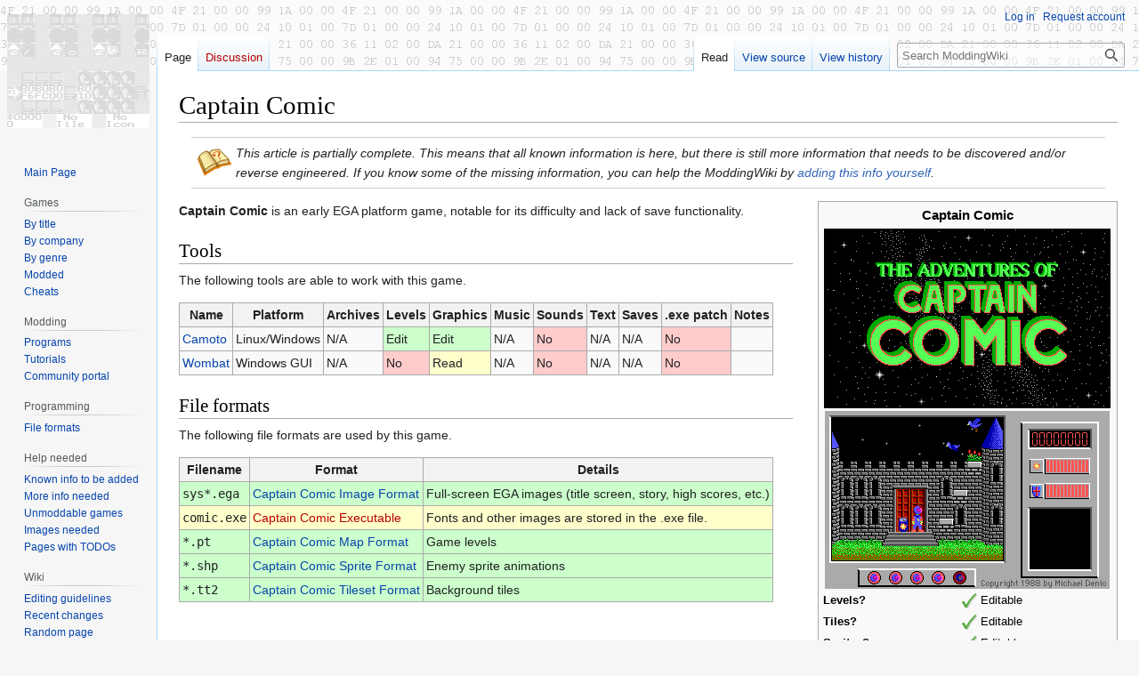

--- FILE ---
content_type: text/html; charset=UTF-8
request_url: https://moddingwiki.shikadi.net/wiki/Captain_Comic
body_size: 8239
content:
<!DOCTYPE html>
<html class="client-nojs" lang="en-GB" dir="ltr">
<head>
<meta charset="UTF-8"/>
<title>Captain Comic - ModdingWiki</title>
<script>document.documentElement.className="client-js";RLCONF={"wgBreakFrames":false,"wgSeparatorTransformTable":["",""],"wgDigitTransformTable":["",""],"wgDefaultDateFormat":"dmy","wgMonthNames":["","January","February","March","April","May","June","July","August","September","October","November","December"],"wgRequestId":"b55434e195a9bf01910f7ad8","wgCSPNonce":false,"wgCanonicalNamespace":"","wgCanonicalSpecialPageName":false,"wgNamespaceNumber":0,"wgPageName":"Captain_Comic","wgTitle":"Captain Comic","wgCurRevisionId":11389,"wgRevisionId":11389,"wgArticleId":2109,"wgIsArticle":true,"wgIsRedirect":false,"wgAction":"view","wgUserName":null,"wgUserGroups":["*"],"wgCategories":["Need more info","Games with level editors","DOS","Game Intro Page","Sidescroller"],"wgPageContentLanguage":"en-gb","wgPageContentModel":"wikitext","wgRelevantPageName":"Captain_Comic","wgRelevantArticleId":2109,"wgIsProbablyEditable":false,"wgRelevantPageIsProbablyEditable":false,"wgRestrictionEdit":[],
"wgRestrictionMove":[],"wgVector2022PreviewPages":[]};RLSTATE={"site.styles":"ready","user.styles":"ready","user":"ready","user.options":"loading","skins.vector.styles.legacy":"ready","ext.smw.style":"ready","ext.smw.tooltip.styles":"ready"};RLPAGEMODULES=["ext.smw.style","ext.smw.tooltips","smw.entityexaminer","site","mediawiki.page.ready","skins.vector.legacy.js"];</script>
<script>(RLQ=window.RLQ||[]).push(function(){mw.loader.implement("user.options@12s5i",function($,jQuery,require,module){mw.user.tokens.set({"patrolToken":"+\\","watchToken":"+\\","csrfToken":"+\\"});});});</script>
<link rel="stylesheet" href="/w/load.php?lang=en-gb&amp;modules=ext.smw.style%7Cext.smw.tooltip.styles%7Cskins.vector.styles.legacy&amp;only=styles&amp;skin=vector"/>
<script async="" src="/w/load.php?lang=en-gb&amp;modules=startup&amp;only=scripts&amp;raw=1&amp;skin=vector"></script>
<style>#mw-indicator-mw-helplink {display:none;}</style>
<meta name="ResourceLoaderDynamicStyles" content=""/>
<link rel="stylesheet" href="/w/load.php?lang=en-gb&amp;modules=site.styles&amp;only=styles&amp;skin=vector"/>
<meta name="generator" content="MediaWiki 1.39.11"/>
<meta name="format-detection" content="telephone=no"/>
<meta name="viewport" content="width=1000"/>
<link rel="alternate" type="application/rdf+xml" title="Captain Comic" href="/w/index.php?title=Special:ExportRDF/Captain_Comic&amp;xmlmime=rdf"/>
<link rel="icon" href="/favicon.ico"/>
<link rel="search" type="application/opensearchdescription+xml" href="/w/opensearch_desc.php" title="ModdingWiki (en-gb)"/>
<link rel="EditURI" type="application/rsd+xml" href="https://moddingwiki.shikadi.net/w/api.php?action=rsd"/>
</head>
<body class="mediawiki ltr sitedir-ltr mw-hide-empty-elt ns-0 ns-subject page-Captain_Comic rootpage-Captain_Comic skin-vector action-view skin-vector-legacy vector-feature-language-in-header-enabled vector-feature-language-in-main-page-header-disabled vector-feature-language-alert-in-sidebar-disabled vector-feature-sticky-header-disabled vector-feature-sticky-header-edit-disabled vector-feature-table-of-contents-disabled vector-feature-visual-enhancement-next-disabled"><div id="mw-page-base" class="noprint"></div>
<div id="mw-head-base" class="noprint"></div>
<div id="content" class="mw-body" role="main">
	<a id="top"></a>
	<div id="siteNotice"></div>
	<div class="mw-indicators">
	<div id="mw-indicator-smw-entity-examiner" class="mw-indicator"><div class="smw-entity-examiner smw-indicator-vertical-bar-loader" data-subject="Captain_Comic#0##" data-dir="ltr" data-uselang="" title="Running an examiner in the background"></div></div>
	</div>
	<h1 id="firstHeading" class="firstHeading mw-first-heading"><span class="mw-page-title-main">Captain Comic</span></h1>
	<div id="bodyContent" class="vector-body">
		<div id="siteSub" class="noprint">From ModdingWiki</div>
		<div id="contentSub"></div>
		<div id="contentSub2"></div>
		
		<div id="jump-to-nav"></div>
		<a class="mw-jump-link" href="#mw-head">Jump to navigation</a>
		<a class="mw-jump-link" href="#searchInput">Jump to search</a>
		<div id="mw-content-text" class="mw-body-content mw-content-ltr" lang="en-GB" dir="ltr"><div class="mw-parser-output"><div class="notice metadata" id="disambig">
<table style="background:none">
<tbody><tr>
<td style="vertical-align:middle;"><a href="/wiki/File:Question_book.svg" class="image"><img alt="Question book.svg" src="/i/thumb/9/97/Question_book.svg/40px-Question_book.svg.png" decoding="async" width="40" height="31" srcset="/i/thumb/9/97/Question_book.svg/60px-Question_book.svg.png 1.5x, /i/thumb/9/97/Question_book.svg/80px-Question_book.svg.png 2x" /></a>
</td>
<td style="vertical-align:middle;"><i>This article is partially complete.  This means that all known information is here, but there is still more information that needs to be discovered and/or reverse engineered.  If you know some of the missing information, you can help the ModdingWiki by <span class="plainlinks"><a class="external text" href="https://moddingwiki.shikadi.net/w/index.php?title=Captain_Comic&amp;action=edit">adding this info yourself</a></span>. </i>
</td></tr></tbody></table></div>
<div style="border-left: 1em solid white; float: right; clear: right; margin-left: 1em;" itemscope="" itemtype="http&#58;//schema.org/VideoGame">
<div class="infobox" style="width: 330px; text-align: left; font-size: 90%; float: none; margin: 0px;">
<div style="text-align:center; font-size: 120%;" itemprop="name"><b>Captain Comic</b></div>
<div id="game-infobox-image" style="text-align:center;"><a href="/wiki/File:Captain_Comic.png" class="image"><img alt="Captain Comic.png" src="/i/f/fa/Captain_Comic.png" decoding="async" width="320" height="200" /></a><meta itemprop="thumbnailUrl" content="https&#58;//moddingwiki.shikadi.net/wiki/Captain_Comic.png" /><br /></div>
<div id="mod-infobox-image" style="text-align:center;"><a href="/wiki/File:Mod-Captain_Comic.png" class="image"><img alt="Mod-Captain Comic.png" src="/i/e/e0/Mod-Captain_Comic.png" decoding="async" width="320" height="200" /></a><meta itemprop="screenshot" content="https&#58;//moddingwiki.shikadi.net/wiki/Mod-Captain_Comic.png" /><br /></div><table>
<tbody><tr><th style="min-width: 12em;">Levels?</th><td style="vertical-align: middle;"><a href="/wiki/File:Tick.png" class="image"><img alt="Tick.png" src="/i/2/29/Tick.png" decoding="async" width="17" height="17" /></a> Editable</td></tr>
<tr><th>Tiles?</th><td style="vertical-align: middle;"><a href="/wiki/File:Tick.png" class="image"><img alt="Tick.png" src="/i/2/29/Tick.png" decoding="async" width="17" height="17" /></a> Editable</td></tr>
<tr><th>Sprites?</th><td style="vertical-align: middle;"><a href="/wiki/File:Tick.png" class="image"><img alt="Tick.png" src="/i/2/29/Tick.png" decoding="async" width="17" height="17" /></a> Editable</td></tr>
<tr><th>Fullscreen?</th><td style="vertical-align: middle;"><a href="/wiki/File:Tick.png" class="image"><img alt="Tick.png" src="/i/2/29/Tick.png" decoding="async" width="17" height="17" /></a> Editable</td></tr>
<tr><th>Sound?</th><td style="vertical-align: middle;"><a href="/wiki/File:X_mark.svg" class="image"><img alt="X mark.svg" src="/i/thumb/a/a2/X_mark.svg/16px-X_mark.svg.png" decoding="async" width="16" height="18" srcset="/i/thumb/a/a2/X_mark.svg/24px-X_mark.svg.png 1.5x, /i/thumb/a/a2/X_mark.svg/32px-X_mark.svg.png 2x" /></a> Not editable</td></tr>
<tr><th>Music?</th><td style="vertical-align: middle;"><i>N/A</i></td></tr>
<tr><th>Text?</th><td style="vertical-align: middle;"><a href="/wiki/File:X_mark.svg" class="image"><img alt="X mark.svg" src="/i/thumb/a/a2/X_mark.svg/16px-X_mark.svg.png" decoding="async" width="16" height="18" srcset="/i/thumb/a/a2/X_mark.svg/24px-X_mark.svg.png 1.5x, /i/thumb/a/a2/X_mark.svg/32px-X_mark.svg.png 2x" /></a> Not editable</td></tr>
<tr><th>Story/cutscenes?</th><td style="vertical-align: middle;"><i>N/A</i></td></tr>
<tr><th>UI/menus?</th><td style="vertical-align: middle;"><i>N/A</i></td></tr>
<tr><th>Demos?</th><td style="vertical-align: middle;"><i>Unknown</i></td></tr></tbody></table>
<div id="map-infobox-nav" style="text-align:center;">
<hr />
<p><span style="float: left; width: 9em; padding: 0.5ex;"><a href="/wiki/Captain_Comic/Mods" title="Captain Comic/Mods"><img alt="Icon-mods.png" src="/i/thumb/5/52/Icon-mods.png/16px-Icon-mods.png" decoding="async" width="16" height="16" srcset="/i/thumb/5/52/Icon-mods.png/24px-Icon-mods.png 1.5x, /i/thumb/5/52/Icon-mods.png/32px-Icon-mods.png 2x" /></a> <a href="/w/index.php?title=Captain_Comic/Mods&amp;action=edit&amp;redlink=1" class="new" title="Captain Comic/Mods (page does not exist)">List of mods</a></span>
<span style="float: left; width: 9em; padding: 0.5ex;"><a href="/wiki/Captain_Comic/ModdingHelp" title="Captain Comic/ModdingHelp"><img alt="Icon-info.png" src="/i/thumb/5/57/Icon-info.png/16px-Icon-info.png" decoding="async" width="16" height="16" srcset="/i/thumb/5/57/Icon-info.png/24px-Icon-info.png 1.5x, /i/thumb/5/57/Icon-info.png/32px-Icon-info.png 2x" /></a> <a href="/w/index.php?title=Captain_Comic/Modding_Tips&amp;action=edit&amp;redlink=1" class="new" title="Captain Comic/Modding Tips (page does not exist)">Modding tips</a></span>
<span style="float: left; width: 9.5em; padding: 0.5ex;" itemprop="cheatCode" itemscope="" itemtype="http&#58;//schema.org/CreativeWork"><a href="/wiki/Captain_Comic/Cheats" title="Captain Comic/Cheats"><img alt="Icon-settings.png" src="/i/thumb/e/e1/Icon-settings.png/16px-Icon-settings.png" decoding="async" width="16" height="16" srcset="/i/thumb/e/e1/Icon-settings.png/24px-Icon-settings.png 1.5x, /i/thumb/e/e1/Icon-settings.png/32px-Icon-settings.png 2x" /></a> <a href="/w/index.php?title=Captain_Comic/Cheats&amp;action=edit&amp;redlink=1" class="new" title="Captain Comic/Cheats (page does not exist)">Cheats/Debug</a></span>
</p>
<hr style="clear: both;" />
<p><a href="/wiki/Category:Captain_Comic" title="Category:Captain Comic">All related pages</a>
</p>
</div>
</div>
<p><meta itemprop="url" content="https&#58;//moddingwiki.shikadi.net/wiki/Captain_Comic" />
</p>
</div>
<p><b>Captain Comic</b> is an early EGA platform game, notable for its difficulty and lack of save functionality.
</p>
<h2><span class="mw-headline" id="Tools">Tools</span></h2><p>
The following tools are able to work with this game.</p><table class="wikitable">
<tbody><tr>
  <th>Name</th>
  <th>Platform</th><th>Archives</th>
  <th>Levels</th>
  <th>Graphics</th>
  <th>Music</th>
  <th>Sounds</th>
  <th>Text</th>
  <th>Saves</th>
  <th>.exe patch</th>
  <th>Notes</th>
</tr>
<tr>
<td><a href="/wiki/Camoto" title="Camoto">Camoto</a></td>
<td>Linux/Windows</td><td style="">N/A</td><td style="background-color: #CCFFCC;">Edit</td><td style="background-color: #CCFFCC;">Edit</td><td style="">N/A</td><td style="background-color: #FFCCCC;">No</td><td style="">N/A</td><td style="">N/A</td><td style="background-color: #FFCCCC;">No</td>
<td></td>
</tr>
<tr>
<td><a href="/wiki/Wombat" title="Wombat">Wombat</a></td>
<td>Windows GUI</td><td style="">N/A</td><td style="background-color: #FFCCCC;">No</td><td style="background-color: #FFFFCC;">Read</td><td style="">N/A</td><td style="background-color: #FFCCCC;">No</td><td style="">N/A</td><td style="">N/A</td><td style="background-color: #FFCCCC;">No</td>
<td></td>
</tr>
</tbody></table>
<h2><span class="mw-headline" id="File_formats">File formats</span></h2><p>
The following file formats are used by this game.</p><table class="wikitable">
  <tbody><tr>
    <th>Filename</th>
    <th>Format</th>
    <th>Details</th>
  </tr>


<tr style="background-color: #ccffcc;">
  <td><tt>sys*.ega</tt></td>
  <td><a href="/wiki/Captain_Comic_Image_Format" title="Captain Comic Image Format">Captain Comic Image Format</a></td>
  <td>Full-screen EGA images (title screen, story, high scores, etc.)</td>
</tr>


<tr style="background-color: #ffffcc;">
  <td><tt>comic.exe</tt></td>
  <td><a href="/w/index.php?title=Captain_Comic_Executable&amp;action=edit&amp;redlink=1" class="new" title="Captain Comic Executable (page does not exist)">Captain Comic Executable</a></td>
  <td>Fonts and other images are stored in the .exe file.</td>
</tr>


<tr style="background-color: #ccffcc;">
  <td><tt>*.pt</tt></td>
  <td><a href="/wiki/Captain_Comic_Map_Format" title="Captain Comic Map Format">Captain Comic Map Format</a></td>
  <td>Game levels</td>
</tr>


<tr style="background-color: #ccffcc;">
  <td><tt>*.shp</tt></td>
  <td><a href="/wiki/Captain_Comic_Sprite_Format" title="Captain Comic Sprite Format">Captain Comic Sprite Format</a></td>
  <td>Enemy sprite animations</td>
</tr>


<tr style="background-color: #ccffcc;">
  <td><tt>*.tt2</tt></td>
  <td><a href="/wiki/Captain_Comic_Tileset_Format" title="Captain Comic Tileset Format">Captain Comic Tileset Format</a></td>
  <td>Background tiles</td>
</tr>

</tbody></table>
<!-- 
NewPP limit report
Cached time: 20260123184147
Cache expiry: 86400
Reduced expiry: false
Complications: []
[SMW] In‐text annotation parser time: 0.001 seconds
CPU time usage: 0.056 seconds
Real time usage: 0.073 seconds
Preprocessor visited node count: 729/1000000
Post‐expand include size: 7756/2097152 bytes
Template argument size: 699/2097152 bytes
Highest expansion depth: 8/100
Expensive parser function count: 3/200
Unstrip recursion depth: 0/20
Unstrip post‐expand size: 0/5000000 bytes
-->
<!--
Transclusion expansion time report (%,ms,calls,template)
100.00%   33.338      1 -total
 27.59%    9.197      1 Template:Game_Infobox
 23.24%    7.747      2 Template:FileFormatTool
  9.73%    3.243     16 Template:FileFormatToolStyle
  9.32%    3.106      1 Template:NeedMoreInfo
  9.06%    3.021      5 Template:GameFile
  8.86%    2.954      1 Template:BeginFileFormatTools
  7.32%    2.440      1 Template:BeginGameFileList
  6.41%    2.138      1 Template:EndFileFormatTools
  5.97%    1.990      1 Template:EndGameFileList
-->

<!-- Saved in parser cache with key moddingwiki:pcache:idhash:2109-0!canonical and timestamp 20260123184147 and revision id 11389.
 -->
</div>
<div class="printfooter" data-nosnippet="">Retrieved from "<a dir="ltr" href="https://moddingwiki.shikadi.net/w/index.php?title=Captain_Comic&amp;oldid=11389">https://moddingwiki.shikadi.net/w/index.php?title=Captain_Comic&amp;oldid=11389</a>"</div></div>
		<div id="catlinks" class="catlinks" data-mw="interface"><div id="mw-normal-catlinks" class="mw-normal-catlinks"><a href="/wiki/Special:Categories" title="Special:Categories">Categories</a>: <ul><li><a href="/wiki/Category:Need_more_info" title="Category:Need more info">Need more info</a></li><li><a href="/wiki/Category:Games_with_level_editors" title="Category:Games with level editors">Games with level editors</a></li><li><a href="/wiki/Category:DOS" title="Category:DOS">DOS</a></li><li><a href="/wiki/Category:Game_Intro_Page" title="Category:Game Intro Page">Game Intro Page</a></li><li><a href="/wiki/Category:Sidescroller" title="Category:Sidescroller">Sidescroller</a></li></ul></div></div>
	</div>
</div>

<div id="mw-navigation">
	<h2>Navigation menu</h2>
	<div id="mw-head">
		

<nav id="p-personal" class="vector-menu mw-portlet mw-portlet-personal vector-user-menu-legacy" aria-labelledby="p-personal-label" role="navigation"  >
	<h3
		id="p-personal-label"
		
		class="vector-menu-heading "
	>
		<span class="vector-menu-heading-label">Personal tools</span>
	</h3>
	<div class="vector-menu-content">
		
		<ul class="vector-menu-content-list"><li id="pt-login" class="mw-list-item"><a href="/w/index.php?title=Special:UserLogin&amp;returnto=Captain+Comic" title="You are encouraged to log in; however, it is not mandatory [o]" accesskey="o"><span>Log in</span></a></li><li id="pt-createaccount" class="mw-list-item"><a href="/wiki/Special:RequestAccount" title="You are encouraged to create an account and log in; however, it is not mandatory"><span>Request account</span></a></li></ul>
		
	</div>
</nav>

		<div id="left-navigation">
			

<nav id="p-namespaces" class="vector-menu mw-portlet mw-portlet-namespaces vector-menu-tabs vector-menu-tabs-legacy" aria-labelledby="p-namespaces-label" role="navigation"  >
	<h3
		id="p-namespaces-label"
		
		class="vector-menu-heading "
	>
		<span class="vector-menu-heading-label">Namespaces</span>
	</h3>
	<div class="vector-menu-content">
		
		<ul class="vector-menu-content-list"><li id="ca-nstab-main" class="selected mw-list-item"><a href="/wiki/Captain_Comic" title="View the content page [c]" accesskey="c"><span>Page</span></a></li><li id="ca-talk" class="new mw-list-item"><a href="/w/index.php?title=Talk:Captain_Comic&amp;action=edit&amp;redlink=1" rel="discussion" title="Discussion about the content page (page does not exist) [t]" accesskey="t"><span>Discussion</span></a></li></ul>
		
	</div>
</nav>

			

<nav id="p-variants" class="vector-menu mw-portlet mw-portlet-variants emptyPortlet vector-menu-dropdown" aria-labelledby="p-variants-label" role="navigation"  >
	<input type="checkbox"
		id="p-variants-checkbox"
		role="button"
		aria-haspopup="true"
		data-event-name="ui.dropdown-p-variants"
		class="vector-menu-checkbox"
		aria-labelledby="p-variants-label"
	/>
	<label
		id="p-variants-label"
		 aria-label="Change language variant"
		class="vector-menu-heading "
	>
		<span class="vector-menu-heading-label">British English</span>
	</label>
	<div class="vector-menu-content">
		
		<ul class="vector-menu-content-list"></ul>
		
	</div>
</nav>

		</div>
		<div id="right-navigation">
			

<nav id="p-views" class="vector-menu mw-portlet mw-portlet-views vector-menu-tabs vector-menu-tabs-legacy" aria-labelledby="p-views-label" role="navigation"  >
	<h3
		id="p-views-label"
		
		class="vector-menu-heading "
	>
		<span class="vector-menu-heading-label">Views</span>
	</h3>
	<div class="vector-menu-content">
		
		<ul class="vector-menu-content-list"><li id="ca-view" class="selected mw-list-item"><a href="/wiki/Captain_Comic"><span>Read</span></a></li><li id="ca-viewsource" class="mw-list-item"><a href="/w/index.php?title=Captain_Comic&amp;action=edit" title="This page is protected.&#10;You can view its source [e]" accesskey="e"><span>View source</span></a></li><li id="ca-history" class="mw-list-item"><a href="/w/index.php?title=Captain_Comic&amp;action=history" title="Past revisions of this page [h]" accesskey="h"><span>View history</span></a></li></ul>
		
	</div>
</nav>

			

<nav id="p-cactions" class="vector-menu mw-portlet mw-portlet-cactions emptyPortlet vector-menu-dropdown" aria-labelledby="p-cactions-label" role="navigation"  title="More options" >
	<input type="checkbox"
		id="p-cactions-checkbox"
		role="button"
		aria-haspopup="true"
		data-event-name="ui.dropdown-p-cactions"
		class="vector-menu-checkbox"
		aria-labelledby="p-cactions-label"
	/>
	<label
		id="p-cactions-label"
		
		class="vector-menu-heading "
	>
		<span class="vector-menu-heading-label">More</span>
	</label>
	<div class="vector-menu-content">
		
		<ul class="vector-menu-content-list"></ul>
		
	</div>
</nav>

			
<div id="p-search" role="search" class="vector-search-box-vue  vector-search-box-show-thumbnail vector-search-box-auto-expand-width vector-search-box">
	<div>
			<h3 >
				<label for="searchInput">Search</label>
			</h3>
		<form action="/w/index.php" id="searchform"
			class="vector-search-box-form">
			<div id="simpleSearch"
				class="vector-search-box-inner"
				 data-search-loc="header-navigation">
				<input class="vector-search-box-input"
					 type="search" name="search" placeholder="Search ModdingWiki" aria-label="Search ModdingWiki" autocapitalize="sentences" title="Search ModdingWiki [f]" accesskey="f" id="searchInput"
				>
				<input type="hidden" name="title" value="Special:Search">
				<input id="mw-searchButton"
					 class="searchButton mw-fallbackSearchButton" type="submit" name="fulltext" title="Search the pages for this text" value="Search">
				<input id="searchButton"
					 class="searchButton" type="submit" name="go" title="Go to a page with this exact name if it exists" value="Go">
			</div>
		</form>
	</div>
</div>

		</div>
	</div>
	

<div id="mw-panel">
	<div id="p-logo" role="banner">
		<a class="mw-wiki-logo" href="/wiki/Main_Page"
			title="Visit the main page"></a>
	</div>
	

<nav id="p-navigation" class="vector-menu mw-portlet mw-portlet-navigation vector-menu-portal portal" aria-labelledby="p-navigation-label" role="navigation"  >
	<h3
		id="p-navigation-label"
		
		class="vector-menu-heading "
	>
		<span class="vector-menu-heading-label">Navigation</span>
	</h3>
	<div class="vector-menu-content">
		
		<ul class="vector-menu-content-list"><li id="n-mainpage" class="mw-list-item"><a href="/wiki/Main_Page" title="Visit the main page [z]" accesskey="z"><span>Main Page</span></a></li></ul>
		
	</div>
</nav>

	

<nav id="p-Games" class="vector-menu mw-portlet mw-portlet-Games vector-menu-portal portal" aria-labelledby="p-Games-label" role="navigation"  >
	<h3
		id="p-Games-label"
		
		class="vector-menu-heading "
	>
		<span class="vector-menu-heading-label">Games</span>
	</h3>
	<div class="vector-menu-content">
		
		<ul class="vector-menu-content-list"><li id="n-By-title" class="mw-list-item"><a href="/wiki/Category:Game_Intro_Page"><span>By title</span></a></li><li id="n-By-company" class="mw-list-item"><a href="/wiki/Category:Game_Company"><span>By company</span></a></li><li id="n-By-genre" class="mw-list-item"><a href="/wiki/Category:Game_Genres"><span>By genre</span></a></li><li id="n-Modded" class="mw-list-item"><a href="/wiki/Category:Mods_by_game"><span>Modded</span></a></li><li id="n-Cheats" class="mw-list-item"><a href="/wiki/Category:Cheat_Codes"><span>Cheats</span></a></li></ul>
		
	</div>
</nav>


<nav id="p-Modding" class="vector-menu mw-portlet mw-portlet-Modding vector-menu-portal portal" aria-labelledby="p-Modding-label" role="navigation"  >
	<h3
		id="p-Modding-label"
		
		class="vector-menu-heading "
	>
		<span class="vector-menu-heading-label">Modding</span>
	</h3>
	<div class="vector-menu-content">
		
		<ul class="vector-menu-content-list"><li id="n-Programs" class="mw-list-item"><a href="/wiki/Category:Modding_Tools"><span>Programs</span></a></li><li id="n-Tutorials" class="mw-list-item"><a href="/wiki/Category:Tutorials"><span>Tutorials</span></a></li><li id="n-portal" class="mw-list-item"><a href="/wiki/ModdingWiki:Community_portal" title="About the project, what you can do, where to find things"><span>Community portal</span></a></li></ul>
		
	</div>
</nav>


<nav id="p-Programming" class="vector-menu mw-portlet mw-portlet-Programming vector-menu-portal portal" aria-labelledby="p-Programming-label" role="navigation"  >
	<h3
		id="p-Programming-label"
		
		class="vector-menu-heading "
	>
		<span class="vector-menu-heading-label">Programming</span>
	</h3>
	<div class="vector-menu-content">
		
		<ul class="vector-menu-content-list"><li id="n-File-formats" class="mw-list-item"><a href="/wiki/Category:File_Formats"><span>File formats</span></a></li></ul>
		
	</div>
</nav>


<nav id="p-Help_needed" class="vector-menu mw-portlet mw-portlet-Help_needed vector-menu-portal portal" aria-labelledby="p-Help_needed-label" role="navigation"  >
	<h3
		id="p-Help_needed-label"
		
		class="vector-menu-heading "
	>
		<span class="vector-menu-heading-label">Help needed</span>
	</h3>
	<div class="vector-menu-content">
		
		<ul class="vector-menu-content-list"><li id="n-Known-info-to-be-added" class="mw-list-item"><a href="/wiki/Category:Stubs"><span>Known info to be added</span></a></li><li id="n-More-info-needed" class="mw-list-item"><a href="/wiki/Category:Need_more_info"><span>More info needed</span></a></li><li id="n-Unmoddable-games" class="mw-list-item"><a href="/wiki/Category:Unmoddable"><span>Unmoddable games</span></a></li><li id="n-Images-needed" class="mw-list-item"><a href="/wiki/Category:Need_pictures"><span>Images needed</span></a></li><li id="n-Pages-with-TODOs" class="mw-list-item"><a href="/wiki/Category:TODO"><span>Pages with TODOs</span></a></li></ul>
		
	</div>
</nav>


<nav id="p-Wiki" class="vector-menu mw-portlet mw-portlet-Wiki vector-menu-portal portal" aria-labelledby="p-Wiki-label" role="navigation"  >
	<h3
		id="p-Wiki-label"
		
		class="vector-menu-heading "
	>
		<span class="vector-menu-heading-label">Wiki</span>
	</h3>
	<div class="vector-menu-content">
		
		<ul class="vector-menu-content-list"><li id="n-Editing-guidelines" class="mw-list-item"><a href="/wiki/ModdingWiki:Contributing"><span>Editing guidelines</span></a></li><li id="n-recentchanges" class="mw-list-item"><a href="/wiki/Special:RecentChanges" title="A list of recent changes in the wiki [r]" accesskey="r"><span>Recent changes</span></a></li><li id="n-randompage" class="mw-list-item"><a href="/wiki/Special:Random" title="Load a random page [x]" accesskey="x"><span>Random page</span></a></li><li id="n-help" class="mw-list-item"><a href="https://www.mediawiki.org/wiki/Special:MyLanguage/Help:Contents" title="The place to find out"><span>Help</span></a></li></ul>
		
	</div>
</nav>


<nav id="p-tb" class="vector-menu mw-portlet mw-portlet-tb vector-menu-portal portal" aria-labelledby="p-tb-label" role="navigation"  >
	<h3
		id="p-tb-label"
		
		class="vector-menu-heading "
	>
		<span class="vector-menu-heading-label">Tools</span>
	</h3>
	<div class="vector-menu-content">
		
		<ul class="vector-menu-content-list"><li id="t-whatlinkshere" class="mw-list-item"><a href="/wiki/Special:WhatLinksHere/Captain_Comic" title="A list of all wiki pages that link here [j]" accesskey="j"><span>What links here</span></a></li><li id="t-recentchangeslinked" class="mw-list-item"><a href="/wiki/Special:RecentChangesLinked/Captain_Comic" rel="nofollow" title="Recent changes in pages linked from this page [k]" accesskey="k"><span>Related changes</span></a></li><li id="t-specialpages" class="mw-list-item"><a href="/wiki/Special:SpecialPages" title="A list of all special pages [q]" accesskey="q"><span>Special pages</span></a></li><li id="t-print" class="mw-list-item"><a href="javascript:print();" rel="alternate" title="Printable version of this page [p]" accesskey="p"><span>Printable version</span></a></li><li id="t-permalink" class="mw-list-item"><a href="/w/index.php?title=Captain_Comic&amp;oldid=11389" title="Permanent link to this revision of this page"><span>Permanent link</span></a></li><li id="t-info" class="mw-list-item"><a href="/w/index.php?title=Captain_Comic&amp;action=info" title="More information about this page"><span>Page information</span></a></li><li id="t-smwbrowselink" class="mw-list-item"><a href="/wiki/Special:Browse/:Captain-5FComic" rel="search"><span>Browse properties</span></a></li></ul>
		
	</div>
</nav>

	
</div>

</div>

<footer id="footer" class="mw-footer" role="contentinfo" >
	<ul id="footer-info">
	<li id="footer-info-lastmod"> This page was last modified on 3 January 2024, at 20:41.</li>
</ul>

	<ul id="footer-places">
	<li id="footer-places-privacy"><a href="/wiki/ModdingWiki:Privacy_policy">Privacy policy</a></li>
	<li id="footer-places-about"><a href="/wiki/ModdingWiki:About">About ModdingWiki</a></li>
	<li id="footer-places-disclaimer"><a href="/wiki/ModdingWiki:General_disclaimer">Disclaimers</a></li>
</ul>

	<ul id="footer-icons" class="noprint">
	<li id="footer-poweredbyico"><a href="https://www.mediawiki.org/"><img src="/w/resources/assets/poweredby_mediawiki_88x31.png" alt="Powered by MediaWiki" srcset="/w/resources/assets/poweredby_mediawiki_132x47.png 1.5x, /w/resources/assets/poweredby_mediawiki_176x62.png 2x" width="88" height="31" loading="lazy"/></a><a href="https://www.semantic-mediawiki.org/wiki/Semantic_MediaWiki"><img src="/w/extensions/SemanticMediaWiki/res/smw/logo_footer.png" alt="Powered by Semantic MediaWiki" class="smw-footer" width="88" height="31" loading="lazy"/></a></li>
</ul>

</footer>

<script>(RLQ=window.RLQ||[]).push(function(){mw.config.set({"wgPageParseReport":{"smw":{"limitreport-intext-parsertime":0.001},"limitreport":{"cputime":"0.056","walltime":"0.073","ppvisitednodes":{"value":729,"limit":1000000},"postexpandincludesize":{"value":7756,"limit":2097152},"templateargumentsize":{"value":699,"limit":2097152},"expansiondepth":{"value":8,"limit":100},"expensivefunctioncount":{"value":3,"limit":200},"unstrip-depth":{"value":0,"limit":20},"unstrip-size":{"value":0,"limit":5000000},"timingprofile":["100.00%   33.338      1 -total"," 27.59%    9.197      1 Template:Game_Infobox"," 23.24%    7.747      2 Template:FileFormatTool","  9.73%    3.243     16 Template:FileFormatToolStyle","  9.32%    3.106      1 Template:NeedMoreInfo","  9.06%    3.021      5 Template:GameFile","  8.86%    2.954      1 Template:BeginFileFormatTools","  7.32%    2.440      1 Template:BeginGameFileList","  6.41%    2.138      1 Template:EndFileFormatTools","  5.97%    1.990      1 Template:EndGameFileList"]},"cachereport":{"timestamp":"20260123184147","ttl":86400,"transientcontent":false}}});mw.config.set({"wgBackendResponseTime":120});});</script>
</body>
</html>